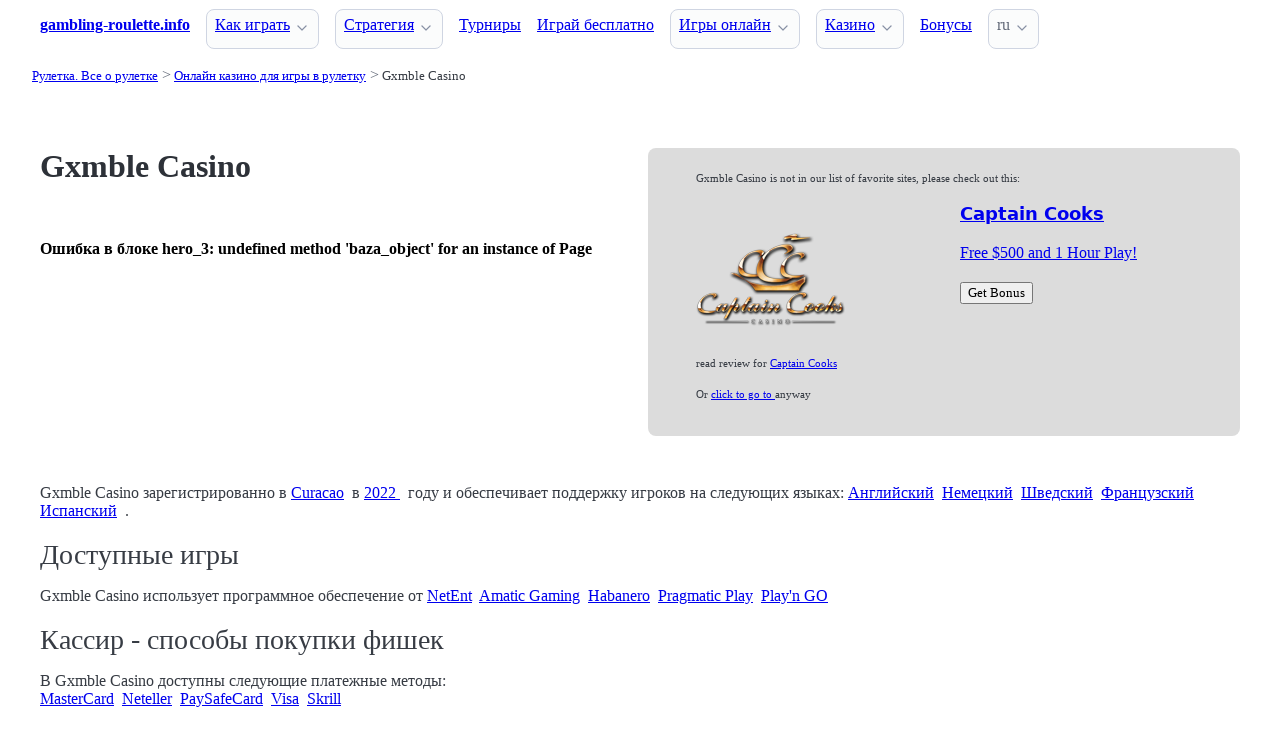

--- FILE ---
content_type: text/html;charset=utf-8
request_url: https://gambling-roulette.info/casinos/gxmble-casino
body_size: 5191
content:
<!DOCTYPE html>
<html lang="ru">
<head>
  <link rel="preconnect" href="https://cdn.jsdelivr.net" crossorigin>
    <meta charset="utf-8">
  <meta http-equiv="X-UA-Compatible" content="IE=edge">
  <meta name="viewport" content="width=device-width, initial-scale=1">
  <title>Обзор Gxmble Casino - Рулетка и Бонусы</title>
  <meta name="description" content="Gxmble Casino зарегистрировано 2022 в Curacao / Netherland Antilles. Предлагает рулетку от следующих производителей: NetEnt." />
  <meta name="author" content="gambling-roulette.info" />
  <meta rel="author" href="" />
  <meta name="copyright" content="&copy; 2022" />
  <link rel="canonical" href="https://gambling-roulette.info/casinos/gxmble-casino" /> 
   
    <link rel="sitemap" type="application/rss+xml" title="Sitemap" href="https://gambling-roulette.info/sitemap.xml" />


  <link rel="stylesheet" href="/stylesheets/app.css" onload="this.onload=null;this.rel='stylesheet'">
  <noscript>
    <link rel="stylesheets" href="/stylesheets/app.css">
  </noscript>

  <link rel="stylesheet" href="/stylesheets/cookieconsent.css" media="print" onload="this.media='all'">  
  
    <script src="/stylesheets/chartkick.js"></script>
  <script src="https://www.gstatic.com/charts/loader.js"></script>

  

  <meta property="og:title" content="Обзор Gxmble Casino - Рулетка и Бонусы"/>
  <meta property="og:description" content="Gxmble Casino зарегистрировано 2022 в Curacao / Netherland Antilles. Предлагает рулетку от следующих производителей: NetEnt."/>
  <meta property="og:type" content="article"/>
  <meta property="og:locale" content="ru" />

      <!--
  <script type="application/ld+json">

   {
  "@context": "https://schema.org/",
  "@type": "Review",
  "url": "https://gambling-roulette.info/casinos/gxmble-casino",
  "reviewBody": "",
  "itemReviewed": {
    "@type": "OnlineBusiness",
    "name": "Gxmble Casino",
    "url": "https://gxmble.com/"
  },
  "publisher": {
    "@type": "Organization",
    "name": "RatingsUnited",
    "url": "https://www.ratingsunited.com"
  },
  "aggregateRating": {
    "@type": "AggregateRating",
    "ratingValue": null,
    "ratingCount": 1
  },
  "review": null
}
  </script>

  -->


  <link rel="apple-touch-icon" sizes="180x180" href="/favicon/apple-touch-icon.png">
  <link rel="icon" type="image/png" sizes="32x32" href="/favicon/favicon-32x32.png">
  <link rel="icon" type="image/png" sizes="16x16" href="/favicon/favicon-16x16.png">
  <link rel="manifest" href="/favicon/site.webmanifest">    

</head>
<body>





  <section class="container">
    <nav>
  <ul>
    <li><a href='/' title='Home Page'><strong>gambling-roulette.info</strong></a></li>

        <li><details class='dropdown'><summary><a class='secondary' href='/playing-roulette' title=''>Как играть</a></summary><ul><li><details class='dropdown'><summary><a class='secondary' href='/roulette-variations' title=''>Разновидности рулетки</a></summary><ul><li><a class='secondary' href='/american-roulette-rules' title=''>Американская рулетка</a></li><li><a class='secondary' href='/european-roulette-rules' title=''>Европейская рулетка</a></li><li><a class='secondary' href='/french-roulette-rules' title=''>Французская рулетка</a></li></ul></details></li><li><a class='secondary' href='/roulette-wheel' title=''>Игровое колесо</a></li><li><a class='secondary' href='/roulette-table-layout' title=''>Игровой стол</a></li><li><a class='secondary' href='/roulette-payoffs-house-edge' title=''>Ставки и выплаты</a></li><li><a class='secondary' href='/announces-call-bets' title=''>Устные ставки</a></li></ul></details></li><li><details class='dropdown'><summary><a class='secondary' href='/roulette-strategy' title=''>Стратегия</a></summary><ul><li><a class='secondary' href='/systems/dalembert' title=''>Система д'Алемберт</a></li><li><a class='secondary' href='/systems/martingale' title=''>Система Мартингейл</a></li><li><a class='secondary' href='/systems' title=''>Системы игры</a></li><li><a class='secondary' href='/roulette-odds' title=''>Шансы и математическое ожидание</a></li></ul></details></li><li><a class='secondary' href='/tournaments' title=''>Турниры</a></li>
        <li><a class='secondary' href='/free-games' title=''>Играй бесплатно</a></li><li><details class='dropdown'><summary><a class='secondary' href='/games' title=''>Игры онлайн</a></summary><ul><li><a class='secondary' href='/games/new' title=''>Новые обзоры</a></li><li><a class='secondary' href='/online/american-roulette' title=''>Американская рулетка</a></li><li><a class='secondary' href='/online/english-roulette' title=''>Английская рулетка</a></li><li><a class='secondary' href='/online/french-roulette' title=''>Французская рулетка</a></li><li><a class='secondary' href='/online/european-roulette' title=''>Европейская рулетка</a></li><li><a class='secondary' href='/online' title=''>Категории игр</a></li></ul></details></li><li><details class='dropdown'><summary><a class='secondary' href='/casinos' title=''>Казино</a></summary><ul><li><a class='secondary' href='/casinos/new' title=''>Новые казино</a></li><li><a class='secondary' href='/casinos/banking' title=''>Депозиты в казино</a></li><li><a class='secondary' href='/casinos/software' title=''>Производители софта</a></li><li><a class='secondary' href='/casinos/closed' title=''>Закрытые казино</a></li></ul></details></li><li><a class='secondary' href='/bonuses' title=''>Бонусы</a></li>
    <li>
      <details class="dropdown">
        <summary>
          ru
        </summary>

        <ul dir="rtl">



        </ul>
      </details>
    </li>
  </ul>

</nav>
 




<!-- END NAV -->
    <nav aria-label="breadcrumb">
  <ul>
      <li><a href="/"><small>Рулетка. Все о рулетке</small></a>
      <li><a href="/casinos"><small>Онлайн казино для игры в рулетку</small></a>
      <li><a href="/casinos/gxmble-casino" aria-current='page'><small>Gxmble Casino</small></a>
  </ul>
</nav>

  </section>

  <section class="container">
    <div id="live-search-results" class="container"></div>
  </section>

  <section class='hero'>
    <div class="container "> 
      
  <div class="grid">    

    <div>

        <hgroup>
          <h1>Gxmble Casino</h1>  
          <p></p> 
        </hgroup>  



      <style>
        .star {
          width: 25px;   /* нужный размер в px, em, rem и т.д. */
          height: 25px;

          fill: Gainsboro; /* опционально: цвет от родителя */
        }
      </style>

      <p>
        
        <small></small>
      </p>
   
      <p>
          
            

            <br><small></small>

        </p>



        <div class='notification is-danger px-4 py-2'><strong>Ошибка в блоке hero_3: undefined method 'baza_object' for an instance of Page</strong></div>
         
         <!-- <p><img src="/Slovenia.jpg"> Slovenia Players Accepted</p> -->
    </div>
    <div>

        


    
    <!--- ВЫШЕ ОПРЕДЕЛЕНО!!! в profile_operator.erb -->



    <div class="offered-operator">

        <!--
        -->

        <!--

        <div>
          
          
          
          
        </div>  

        -->     

              <!-- !@resticted && !@affcode -->

              <p style='font-size: 70%;'>
                <!--<i ></i>-->
                Gxmble Casino is not in our list of favorite sites,
                please check out this:
                <a href='https://iredirect.net/referral/?site=ccc&lang=en&aff_id=aff15157'> <div class='grid'><div><img src='/logos/captain-cooks-casino.png'  alt='Captain Cooks Casino Logo' width='150' height='150'></div><div><h5>Captain Cooks</h5><p>Free $500 and 1 Hour Play!</p><button>Get Bonus</button></div></div></a><p style='font-size: 70%;'>read review for <a href='/casinos/captain-cooks-casino'>Captain Cooks</p></a>  
              
              <p style='font-size: 70%;'>
                Or <a href='https://gxmble.com' >click to go to </a> anyway



    </div>
    </div>
  </div>  


  </div>


    </div>
  </section>

  <section class="container">
     













  <p>Gxmble Casino зарегистрированно в <a href='/casinos/license/curacao'>Curacao</span></a>&nbsp;  в <a href='/casinos/year/2022'>2022 </span></a>&nbsp;  году и обеспечивает поддержку игроков на следующих языках: <a href='/casinos/language/english'>Английский</span></a>&nbsp; <a href='/casinos/language/german'>Немецкий</span></a>&nbsp; <a href='/casinos/language/swedish'>Шведский</span></a>&nbsp; <a href='/casinos/language/french'>Французский</span></a>&nbsp; <a href='/casinos/language/spanish'>Испанский</span></a>&nbsp; . 


  <h2 class="title is-size-4 is-size-5-mobile mt-6 mb-4">Доступные игры</h2>
<p>Gxmble Casino использует программное обеспечение от <a href='/casinos/software/netent'>NetEnt</span></a>&nbsp; <a href='/casinos/software/amatic-gaming'>Amatic Gaming</span></a>&nbsp; <a href='/casinos/software/habanero'>Habanero</span></a>&nbsp; <a href='/casinos/software/pragmatic-play'>Pragmatic Play</span></a>&nbsp; <a href='/casinos/software/playn-go'>Play'n GO</span></a>&nbsp; 

  <h2 class="title is-size-4 is-size-5-mobile mt-6 mb-4">Кассир - способы покупки фишек</h2>
<p>В Gxmble Casino доступны следующие платежные методы: 
<br><a href='/casinos/banking/mastercard'>MasterCard</span></a>&nbsp; <a href='/casinos/banking/neteller'>Neteller</span></a>&nbsp; <a href='/casinos/banking/paysafecard'>PaySafeCard</span></a>&nbsp; <a href='/casinos/banking/visa'>Visa</span></a>&nbsp; <a href='/casinos/banking/skrill'>Skrill</span></a>&nbsp; 
<p>Также игрок может выбирать валюту депозита: 
<br><a href='/casinos/currency/euro'>EURO</span></a>&nbsp; 
<p><a href='/casinos/crypto/биткойн'>Биткойн Казино</span></a>&nbsp; <a href='/casinos/crypto/лайткойн'>Лайткойн Казино</span></a>&nbsp; <a href='/casinos/crypto/эфириум'>Эфириум Казино</span></a>&nbsp; <a href='/casinos/crypto/tether'>Tether</span></a>&nbsp; 



   







        </section>

  <section class="container">
    
  <div>


        <h3><a href="/casinos/new">Новые</a></h3> 

      

        No Information      

      
      
      


    

  </div>

  <div>


        <h3>
          <a href="/casinos">Казино </a>
        </h3> 
        <ul>
          <li><span></i></span><a href='/casinos/new' class=''>Новые </a> <li><span></i></span><a href='/casinos/blacklisted' class=''>Банлист </a> <li><span></i></span><a href='/casinos/closed' class=''>Закрытые </a> 
          <li><span></i></span><a href='/casinos/banking' class=''>Платежи </a> <li><span></i></span><a href='/casinos/country' class=''>Страны </a> <li><span></i></span><a href='/casinos/crypto' class=''>Крипто </a> <li><span></i></span><a href='/casinos/currency' class=''>Валюты </a> <li><span></i></span><a href='/casinos/device' class=''>Устройства </a> <li><span></i></span><a href='/casinos/language' class=''>Языки </a> <li><span></i></span><a href='/casinos/license' class=''>Лицензии </a> <li><span></i></span><a href='/casinos/software' class=''>Софт </a> <li><span></i></span><a href='/casinos/year' class=''>Год </a> 
        </ul>        


    

  </div>

  <div>    




    

  </div>

  </section>

  <footer class="container">
    


<div class="grid">
  
  <div>     

    <p>New Games</p>
    <ul>
        <li><a href='/games/european-roulette-betsoft' >European Roulette</a>
        <li><a href='/games/common-draw-roulette-betsoft' >Common Draw Roulette</a>
        <li><a href='/games/american-roulette-betsoft' >American Roulette</a>
        <li><a href='/games/european-roulette-playn-go' >European Roulette</a>
        <li><a href='/games/english-roulette-playn-go' >English Roulette</a>
        <li><a href='/games/chinese-roulette-1x2-gaming' >Chinese Roulette</a>
        <li><a href='/games/european-roulette-1x2-gaming' >European Roulette</a>
        <li><a href='/games/astro-roulette-1x2-gaming' >Astro Roulette</a>
        <li><a href='/games/zoom-roulette-betsoft' >Zoom Roulette</a>
        <li><a href='/games/american-roulette-rival' >American Roulette</a>
    </ul>

  </div>

  <div>

    <p>New Casinos</p>
    <ul>
        <li><a href='/casinos/wagibet-casino' >WAGIBET Casino</a>
        <li><a href='/casinos/duel-casino' >Duel Casino</a>
        <li><a href='/casinos/pantherbet-casino' >Pantherbet Casino</a>
        <li><a href='/casinos/swifty-sports' >Swifty Sports</a>
        <li><a href='/casinos/spinania' >Spinania</a>
        <li><a href='/casinos/great-slots-casino' >Great Slots Casino</a>
        <li><a href='/casinos/casper-bets-casino' >Casper Bets Casino</a>
        <li><a href='/casinos/playbracco-casino' >PlayBracco Casino</a>
        <li><a href='/casinos/moonspin-casino' >Moonspin Casino</a>
        <li><a href='/casinos/yoyospins-casino' >YoyoSpins Casino</a>
    </ul>

  </div>

  <div>

    <p>New Affprogram</p>
    <ul>
    </ul>

  </div>

</div>


<div class="grid">

  <div>     


      

  </div>

  <div>


      

  </div>
 
  <div>

      
 
  </div>

</div>


<div class="grid">

  <div>
      
      <div></div>
      
        <ul>


          

        </ul>

        <p>
          &nbsp;&nbsp;
        </p>

        <p> 
          2022 <a href="/" >gambling-roulette.info</a>
        </p> 

  </div>

  <div>

  </div>
 
  <div>

    <p>18+</p>
    <ul>
      <li><a href="https://www.begambleaware.org/" title="BeGambleAware®: Gambling Help &amp; Gambling Addiction"  target="_blank">BeGambleAware.org</a></li>
      <li><a href="https://www.gamcare.org.uk/" title="GamCare - The leading provider of support for anyone affected by problem gambling in Great Britain"  target="_blank">gamcare.org.uk</a>
    </ul>
 
  </div>
</div>









  </footer>  

  <!--
      <section>
        <div>
        </div>
      </div>
  -->


  

  <script defer src="/javascripts/live-search.js"></script>
  <script defer src="/javascripts/cookieconsent.js"></script>
  <script defer src="/javascripts/cookieconsent-init.js"></script>


  <script defer src="/javascripts/glide.min.js"></script>
    <script>
    document.addEventListener('DOMContentLoaded', function() {
      const element = document.getElementById('country_acepted_or_not');
      const operatorId = '4282';
      const url = `/country_acepted_or_not?operator_id=${operatorId}`;

      fetch(url)
        .then(response => {
          if (!response.ok) throw new Error('Network error');
          return response.text();
        })
        .then(data => element.innerHTML = data)
        .catch(() => element.innerHTML = 'Ошибка загрузки');
    });
  </script>

</body>




